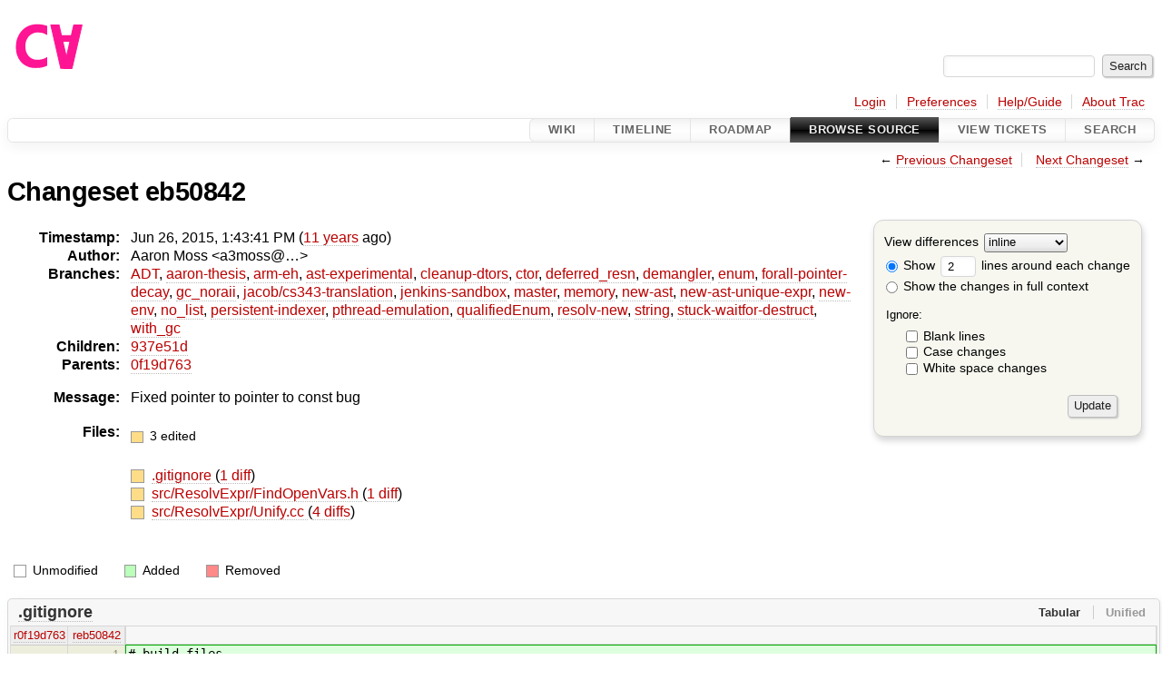

--- FILE ---
content_type: text/html;charset=utf-8
request_url: https://cforall.uwaterloo.ca/trac/changeset/eb50842f528b3e34cf566df4d08aa8c6d4b077a8/
body_size: 7577
content:


<!DOCTYPE html>
<html lang="en-US">   <head>
    <!-- # block head (placeholder in theme.html) -->
        <!-- # block head (content inherited from layout.html) -->
    <title>
    Changeset eb50842
        – Cforall

    </title>

    <meta http-equiv="Content-Type" content="text/html; charset=UTF-8" />
    <meta http-equiv="X-UA-Compatible" content="IE=edge" />
    <!--[if IE]><script>
        if (/^#__msie303:/.test(window.location.hash))
        window.location.replace(window.location.hash.replace(/^#__msie303:/, '#'));
        </script><![endif]-->

    <link rel="start"  href="/trac/wiki" />
    <link rel="search"  href="/trac/search" />
    <link rel="help"  href="/trac/wiki/TracGuide" />
    <link rel="stylesheet"  href="/trac/chrome/common/css/trac.css" type="text/css" />
    <link rel="stylesheet"  href="/trac/chrome/common/css/changeset.css" type="text/css" />
    <link rel="stylesheet"  href="/trac/chrome/common/css/diff.css" type="text/css" />
    <link rel="stylesheet"  href="/trac/chrome/common/css/code.css" type="text/css" />
    <link rel="icon"  href="/trac/chrome/common/trac.ico" type="image/x-icon" />
    <link rel="first"  href="/trac/changeset/51b734528489f81a5af985bfee9aa3b6625b9774" title="Changeset 51b73452" />
    <link rel="prev"  href="/trac/changeset/0f19d763a07f96324b450e9bafd7fdd52807ea0f" title="Changeset 0f19d763" />
    <link rel="last"  href="/trac/changeset/9860f539f3c6742ce775fae0f33fddde136dd27d" title="Changeset 9860f53" />
    <link rel="next"  href="/trac/changeset/937e51d79693364ccc3aec416b5db0894464e624" title="Changeset 937e51d" />
    <link rel="alternate"  class="diff" href="?format=diff&amp;new=eb50842f528b3e34cf566df4d08aa8c6d4b077a8" title="Unified Diff" type="text/plain" />
    <link rel="alternate"  class="zip" href="?format=zip&amp;new=eb50842f528b3e34cf566df4d08aa8c6d4b077a8" title="Zip Archive" type="application/zip" />
    <noscript>
      <style>
        .trac-noscript { display: none !important }
      </style>     </noscript>
    <link type="application/opensearchdescription+xml" rel="search"
          href="/trac/search/opensearch"
          title="Search Cforall"/>
    <script src="/trac/chrome/common/js/jquery.js"></script>
    <script src="/trac/chrome/common/js/babel.js"></script>
    <script src="/trac/chrome/common/js/trac.js"></script>
    <script src="/trac/chrome/common/js/search.js"></script>
    <script src="/trac/chrome/common/js/folding.js"></script>
    <script src="/trac/chrome/common/js/diff.js"></script>
    <script>
      jQuery(function($) {
        $(".trac-autofocus").focus();
        $(".trac-target-new").attr("target", "_blank");
        if ($.ui) { /* is jquery-ui added? */
          $(".trac-datepicker:not([readonly])")
            .prop("autocomplete", "off").datepicker();
          // Input current date when today is pressed.
          var _goToToday = $.datepicker._gotoToday;
          $.datepicker._gotoToday = function(id) {
            _goToToday.call(this, id);
            this._selectDate(id)
          };
          $(".trac-datetimepicker:not([readonly])")
            .prop("autocomplete", "off").datetimepicker();
        }
        $(".trac-disable").disableSubmit(".trac-disable-determinant");
        setTimeout(function() { $(".trac-scroll").scrollToTop() }, 1);
        $(".trac-disable-on-submit").disableOnSubmit();
      });
    </script>
    <!--   # include 'site_head.html' (layout.html) -->
    <!--   end of site_head.html -->
    <!-- # endblock head (content inherited from layout.html) -->


    <script>
      jQuery(function($) {
        $(".trac-toggledeleted").show().click(function() {
                  $(this).siblings().find(".trac-deleted").toggle();
                  return false;
        }).click();
        $("#content").find("li.entry h2 a").parent()
          .addAnchor(_("Link to this diff"));
      });
    </script>
    <!-- # endblock head (placeholder in theme.html) -->
  </head> 
  <body>
    <!-- # block body (content inherited from theme.html) -->
    <!--   # include 'site_header.html' (theme.html) -->
    <!--   end of site_header.html -->

    <div id="banner">
      <div id="header">
        <a id="logo"
           href="/">
          <img  alt="Cforall" src="/trac/chrome/site/logo.svg" /></a>


      </div>
      <form id="search" action="/trac/search" method="get">
        <div>
          <label for="proj-search">Search:</label>
          <input type="text" id="proj-search" name="q" size="18"
                  value="" />
          <input type="submit" value="Search" />
        </div>
      </form>
          <div id="metanav" class="nav">
      <ul><li  class="first"><a href="/trac/login">Login</a></li><li ><a href="/trac/prefs">Preferences</a></li><li ><a href="/trac/wiki/TracGuide">Help/Guide</a></li><li  class="last"><a href="/trac/about">About Trac</a></li></ul>
    </div>

    </div>
        <div id="mainnav" class="nav">
      <ul><li  class="first"><a href="/trac/wiki">Wiki</a></li><li ><a href="/trac/timeline">Timeline</a></li><li ><a href="/trac/roadmap">Roadmap</a></li><li  class="active"><a href="/trac/browser">Browse Source</a></li><li ><a href="/trac/report">View Tickets</a></li><li  class="last"><a href="/trac/search">Search</a></li></ul>
    </div>


    <div id="main"
         >
      <div id="ctxtnav" class="nav">
        <h2>Context Navigation</h2>
        <ul>
          <li  class="first"><span>&larr; <a class="prev" href="/trac/changeset/0f19d763a07f96324b450e9bafd7fdd52807ea0f" title="Changeset 0f19d763">Previous Changeset</a></span></li>
          <li  class="last"><span><a class="next" href="/trac/changeset/937e51d79693364ccc3aec416b5db0894464e624" title="Changeset 937e51d">Next Changeset</a> &rarr;</span></li>
        </ul>
        <hr />
      </div>

      

      

      <!-- # block content (placeholder in theme.html) -->
<div id="content" class="changeset">
  <div id="title">
    <h1>
Changeset eb50842    </h1>
  </div>
  <form id="prefs" action="/trac/changeset/eb50842f528b3e34cf566df4d08aa8c6d4b077a8">
    <div>

<label for="style">View differences</label>
<select id="style" name="style">
  <option  selected="selected"
          value="inline">inline</option>
  <option 
          value="sidebyside">side by side</option>
</select>
<div class="field">
<label>  <input type="radio" name="contextall" value="0"
          checked="checked"/>
 Show</label> <label>  <input type="text" name="contextlines" id="contextlines" size="2"
         maxlength="3"
         value="2"/>
 lines around each change</label>  <br/>
  <label><input type="radio" name="contextall" value="1"
                />
    Show the changes in full context</label>
</div>
<fieldset id="ignore">
  <legend>Ignore:</legend>
  <div class="field">
    <input type="checkbox" id="ignoreblanklines" name="ignoreblanklines"
            />
    <label for="ignoreblanklines">Blank lines</label>
  </div>
  <div class="field">
    <input type="checkbox" id="ignorecase" name="ignorecase"
            />
    <label for="ignorecase">Case changes</label>
  </div>
  <div class="field">
    <input type="checkbox" id="ignorewhitespace" name="ignorewhitespace"
            />
    <label for="ignorewhitespace">White space changes</label>
  </div>
</fieldset>
<div class="buttons">
  <input type="submit" name="update" value="Update" />
</div>
    </div>
  </form>
  <dl id="overview">
    <dt class="property time">Timestamp:</dt>
    <dd class="time">
      Jun 26, 2015, 1:43:41 PM
(<a class="timeline" href="/trac/timeline?from=2015-06-26T13%3A43%3A41-04%3A00&amp;precision=second" title="See timeline at Jun 26, 2015, 1:43:41 PM">11 years</a> ago)    </dd>
    <dt class="property author">Author:</dt>
    <dd class="author"><span class="trac-author">Aaron Moss &lt;a3moss@…&gt;</span></dd>
    <dt class="property">Branches:</dt>
    <dd><a class="changeset" href="/trac/changeset/fa2c005cdb7210e3aaf9b1170f05fbc75444ece7/" title="Finish Adt POC">ADT</a>, <a class="changeset" href="/trac/changeset/f845e8037246bd5e7cd820b02574b6b12a8fa7c0/" title="thesis: apply round 2 revisions and strip change bars">aaron-thesis</a>, <a class="changeset" href="/trac/changeset/e8261bb2d5672221f593ba7abb77aa70dd80c822/" title="Preliminary ARM exception handling support">arm-eh</a>, <a class="changeset" href="/trac/changeset/62d62db217dc9f917346863faa9d03148d98844f/" title="Merge branch 'master' into ast-experimental">ast-experimental</a>, <a class="changeset" href="/trac/changeset/ebc0a8508f37013cbbf949f24358bf6b448d429e/" title="Merge branch 'master' into cleanup-dtors">cleanup-dtors</a>, <a class="changeset" href="/trac/changeset/9f70ab57e9b76f554f66f776331f1a9a40295901/" title="add forward declarations for autogenerated functions so that a struct ...">ctor</a>, <a class="changeset" href="/trac/changeset/1cc4390a9eac2ad86029fdf9cdced2a90cceb75b/" title="Re-enable Jenkins for deferred-resn branch">deferred_resn</a>, <a class="changeset" href="/trac/changeset/51a455ce8fcd3dc3440ebf6277727b4f997b7eb1/" title="Fix unhandled enum warning in TypeEnvironment">demangler</a>, <a class="changeset" href="/trac/changeset/365c8dcbd76a5d6cafc342a140f686a573523fea/" title="Merge branch 'master' into enum">enum</a>, <a class="changeset" href="/trac/changeset/a55649200b5601ebf0ca0b430984b9546e7bed94/" title="There was less extra code in ForallPointerDecay then I hopped, but it ...">forall-pointer-decay</a>, <a class="changeset" href="/trac/changeset/f80e0218b8bdbe9f5f85bfa8c85ed2fc2c7645ce/" title="Merge branch 'master' into gc_noraii

Conflicts:
	Jenkinsfile ...">gc_noraii</a>, <a class="changeset" href="/trac/changeset/a3cadfcf7de2a83c2d884dd711e7f82979272284/" title="Removed default parser argument">jacob/cs343-translation</a>, <a class="changeset" href="/trac/changeset/b5bb4442cf6a35d1075c59910d610592e5d09ca8/" title="Removed temporary abort test">jenkins-sandbox</a>, <a class="changeset" href="/trac/changeset/ed9bbe85d9324a1290fd0a07a4ec95ac99c5ce31/" title="2nd attempt to turn off ARM builds on algol">master</a>, <a class="changeset" href="/trac/changeset/f4903dfec6bc8667dce33d9e72aacb09998f2836/" title="Removed unused Designators folder">memory</a>, <a class="changeset" href="/trac/changeset/13d33a758fd4097ca7b39a0687501ef7853332a1/" title="Merge branch 'master' into new-ast">new-ast</a>, <a class="changeset" href="/trac/changeset/f95634ee1f70e0dd4ea661aa832925cf8415519a/" title="fix unique expr pass">new-ast-unique-expr</a>, <a class="changeset" href="/trac/changeset/6fa409e60944afeeef4d43966ffffde577a879ef/" title="Fixed bug in breadth-first order, build exceeds local memory, can't test">new-env</a>, <a class="changeset" href="/trac/changeset/2f42718dd1dafad85f808eaefd91c3a4c1871b20/" title="Parameters and return value of functions are now vectors (and some ...">no_list</a>, <a class="changeset" href="/trac/changeset/114bde658eed1edf31cde78bd21584a1ced7df2e/" title="Trim old version of removeSpecialOverrides">persistent-indexer</a>, <a class="changeset" href="/trac/changeset/9cd5bd2665deba4718673a3686869490de73341e/" title="Added an assembly to prevent null-checks from being optimized out. ...">pthread-emulation</a>, <a class="changeset" href="/trac/changeset/12df6fe35a1d7d73a64293320db6c3a0b195af33/" title="Fix an enumerator value bug; add basic tests for new features; save ...">qualifiedEnum</a>, <a class="changeset" href="/trac/changeset/4edf753a2b41b8818de95cba5f6d26e38456ef5c/" title="Added deleted expression support to waitfor">resolv-new</a>, <a class="changeset" href="/trac/changeset/9ea58cac814e1fbdbd5b756e5e904af42a770b68/" title="finished translating VbyteSM from C++ to cfa">string</a>, <a class="changeset" href="/trac/changeset/9860f539f3c6742ce775fae0f33fddde136dd27d/" title="test associated with it">stuck-waitfor-destruct</a>, <a class="changeset" href="/trac/changeset/28f3a190cabb48116467ce6e1ebc74a38dac95b7/" title="Merge branch 'master' into with_gc">with_gc</a></dd>
    <dt class="property">Children:</dt>
    <dd><a class="changeset" href="/trac/changeset/937e51d79693364ccc3aec416b5db0894464e624/" title="Merge pointer to pointer to qualified fix into master">937e51d</a></dd>
    <dt class="property">Parents:</dt>
    <dd><a class="changeset" href="/trac/changeset/0f19d763a07f96324b450e9bafd7fdd52807ea0f/" title="Comments and indentation fixes">0f19d763</a></dd>
    <dt class="property message">Message:</dt>
    <dd class="message searchable">
      <p>
Fixed pointer to pointer to const bug<br />
</p>

    </dd>
    <dt class="property files">
      Files:
    </dt>
    <dd class="files">
      <div class="legend" id="file-legend">
        <dl>
          <dt class="mod"></dt><dd>
            3 edited</dd>
        </dl>
      </div>
      <br />
      <ul>
        <li>
          
  <div class="mod"> </div>
  <a title="Show entry in browser" href="/trac/browser/.gitignore?rev=eb50842f528b3e34cf566df4d08aa8c6d4b077a8">
    .gitignore
  </a>
  <span class="comment">(modified)</span>
  (<a title="Show differences" href="#file0">1 diff</a>)

        </li>
        <li>
          
  <div class="mod"> </div>
  <a title="Show entry in browser" href="/trac/browser/src/ResolvExpr/FindOpenVars.h?rev=eb50842f528b3e34cf566df4d08aa8c6d4b077a8">
    src/ResolvExpr/FindOpenVars.h
  </a>
  <span class="comment">(modified)</span>
  (<a title="Show differences" href="#file1">1 diff</a>)

        </li>
        <li>
          
  <div class="mod"> </div>
  <a title="Show entry in browser" href="/trac/browser/src/ResolvExpr/Unify.cc?rev=eb50842f528b3e34cf566df4d08aa8c6d4b077a8">
    src/ResolvExpr/Unify.cc
  </a>
  <span class="comment">(modified)</span>
  (<a title="Show differences" href="#file2">4 diffs</a>)

        </li>
      </ul>
    </dd>
  </dl>

  <div class="diff">
    <div class="legend" id="diff-legend">
      <h3>Legend:</h3>
      <dl>
        <dt class="unmod"></dt><dd>Unmodified</dd>
        <dt class="add"></dt><dd>Added</dd>
        <dt class="rem"></dt><dd>Removed</dd>
      </dl>
    </div>

<div class="diff">

  <ul class="entries">
    <li class="entry">
      <h2 id="file0">
        <a href="/trac/changeset/eb50842f528b3e34cf566df4d08aa8c6d4b077a8/.gitignore" title="Show the changeset eb50842 restricted to .gitignore">.gitignore</a>
      </h2>
      <table class="trac-diff inline" cellspacing="0">
        <colgroup>
          <col class="lineno"/><col class="lineno"/><col class="content"/>
        </colgroup>
        <thead>
          <tr>
            <th title="Revision 0f19d763a07f96324b450e9bafd7fdd52807ea0f">
              <a title="Show revision 0f19d763 of this file in browser"
                 href="/trac/browser/.gitignore?rev=09d789c493c816483fb88c49a900967b7addbd2c#L1"
                 >r0f19d763</a>
            </th>
            <th title="Revision eb50842f528b3e34cf566df4d08aa8c6d4b077a8">
              <a title="Show revision eb50842 of this file in browser"
                 href="/trac/browser/.gitignore?rev=eb50842f528b3e34cf566df4d08aa8c6d4b077a8#L1"
                 >reb50842</a>
            </th>
            <td>
              &nbsp;
            </td>
          </tr>
        </thead>
        <tbody class="add">

          <tr class="first">
            <th>&nbsp;</th><th>1</th><td class="r"><ins># build files</ins></td>
          </tr>
          <tr class="">
            <th>&nbsp;</th><th>2</th><td class="r"><ins>*.[ado]</ins></td>
          </tr>
          <tr class="">
            <th>&nbsp;</th><th>3</th><td class="r"><ins></ins></td>
          </tr>
          <tr class="last">
            <th>&nbsp;</th><th>4</th><td class="r"><ins># generated by configure</ins></td>
          </tr>
        </tbody>
        <tbody class="unmod">

          <tr>
            <th>1</th><th>5</th><td class="l"><span>Makefile</span></td>
          </tr>
        </tbody>
        <tbody class="mod">


          <tr class="first">
            <th>2</th><th>&nbsp;</th><td class="l"><span>autom4te.cache/</span></td>
          </tr>

          <tr>
            <th>&nbsp;</th><th>6</th><td class="r"><span>aclocal.m4</span></td>
          </tr>
          <tr class="last">
            <th>&nbsp;</th><th>7</th><td class="r"><span>autom4te.cache</span></td>
          </tr>
        </tbody>
        <tbody class="unmod">

          <tr>
            <th>3</th><th>8</th><td class="l"><span>config.h</span></td>
          </tr>
        </tbody>
        <tbody class="add">

          <tr class="first last">
            <th>&nbsp;</th><th>9</th><td class="r"><ins>config.status</ins></td>
          </tr>
        </tbody>
        <tbody class="unmod">

          <tr>
            <th>4</th><th>10</th><td class="l"><span>config.log</span></td>
          </tr>
        </tbody>
        <tbody class="mod">


          <tr class="first">
            <th>5</th><th>&nbsp;</th><td class="l"><span>config.status</span></td>
          </tr>

          <tr class="last">
            <th>&nbsp;</th><th>11</th><td class="r"><span>stamp-h1</span></td>
          </tr>
        </tbody>
        <tbody class="unmod">

          <tr>
            <th>6</th><th>12</th><td class="l"><span>driver/Makefile</span></td>
          </tr>
        </tbody>
        <tbody class="add">

          <tr class="first">
            <th>&nbsp;</th><th>13</th><td class="r"><ins>libcfa/Makefile</ins></td>
          </tr>
          <tr class="">
            <th>&nbsp;</th><th>14</th><td class="r"><ins>src/Makefile</ins></td>
          </tr>
          <tr class="">
            <th>&nbsp;</th><th>15</th><td class="r"><ins></ins></td>
          </tr>
          <tr class="">
            <th>&nbsp;</th><th>16</th><td class="r"><ins># build directories</ins></td>
          </tr>
          <tr class="">
            <th>&nbsp;</th><th>17</th><td class="r"><ins>bin</ins></td>
          </tr>
          <tr class="">
            <th>&nbsp;</th><th>18</th><td class="r"><ins>lib</ins></td>
          </tr>
          <tr class="">
            <th>&nbsp;</th><th>19</th><td class="r"><ins></ins></td>
          </tr>
          <tr class="last">
            <th>&nbsp;</th><th>20</th><td class="r"><ins># src executables, for lib and bin</ins></td>
          </tr>
        </tbody>
        <tbody class="unmod">

          <tr>
            <th>7</th><th>21</th><td class="l"><span>driver/cc1</span></td>
          </tr>
        </tbody>
        <tbody class="rem">

          <tr class="first last">
            <th>8</th><th>&nbsp;</th><td class="l"><del>driver/cc1.o</del></td>
          </tr>
        </tbody>
        <tbody class="unmod">

          <tr>
            <th>9</th><th>22</th><td class="l"><span>driver/cfa</span></td>
          </tr>
        </tbody>
        <tbody class="mod">


          <tr class="first">
            <th>10</th><th>&nbsp;</th><td class="l"><span>driver/cfa.o</span></td>
          </tr>
          <tr>
            <th>11</th><th>&nbsp;</th><td class="l"><span>libcfa/Makefile</span></td>
          </tr>
          <tr>
            <th>12</th><th>&nbsp;</th><td class="l"><span>libcfa/builtins.c</span></td>
          </tr>
          <tr>
            <th>13</th><th>&nbsp;</th><td class="l"><span>libcfa/builtins.cf</span></td>
          </tr>

          <tr class="last">
            <th>&nbsp;</th><th>23</th><td class="r"><span>src/cfa-cpp</span></td>
          </tr>
        </tbody>
        <tbody class="unmod">

          <tr>
            <th>14</th><th>24</th><td class="l"><span>libcfa/libcfa-prelude.c</span></td>
          </tr>
        </tbody>
        <tbody class="mod">


          <tr class="first">
            <th>15</th><th>&nbsp;</th><td class="l"><span>libcfa/libcfa-prelude.o</span></td>
          </tr>
          <tr>
            <th>16</th><th>&nbsp;</th><td class="l"><span>libcfa/libcfa.a</span></td>
          </tr>
          <tr>
            <th>17</th><th>&nbsp;</th><td class="l"><span>src/*/*.d</span></td>
          </tr>
          <tr>
            <th>18</th><th>&nbsp;</th><td class="l"><span>src/*/*.o</span></td>
          </tr>
          <tr>
            <th>19</th><th>&nbsp;</th><td class="l"><span>src/MakeLibCfa.d</span></td>
          </tr>
          <tr>
            <th>20</th><th>&nbsp;</th><td class="l"><span>src/MakeLibCfa.o</span></td>
          </tr>

          <tr>
            <th>&nbsp;</th><th>25</th><td class="r"><span></span></td>
          </tr>
          <tr class="last">
            <th>&nbsp;</th><th>26</th><td class="r"><span># generated by bison and lex from cfa.y and lex.l, respectively</span></td>
          </tr>
        </tbody>
        <tbody class="unmod">

          <tr>
            <th>21</th><th>27</th><td class="l"><span>src/Parser/cfa.output</span></td>
          </tr>
          <tr>
            <th>22</th><th>28</th><td class="l"><span>src/Parser/cfa.tab.cc</span></td>
          </tr>
          <tr>
            <th>23</th><th>29</th><td class="l"><span>src/Parser/cfa.tab.h</span></td>
          </tr>
          <tr>
            <th>24</th><th>30</th><td class="l"><span>src/Parser/lex.yy.cc</span></td>
          </tr>
        </tbody>
        <tbody class="rem">

          <tr class="first">
            <th>25</th><th>&nbsp;</th><td class="l"><del>src/cfa-cpp</del></td>
          </tr>
          <tr class="">
            <th>26</th><th>&nbsp;</th><td class="l"><del>src/main.d</del></td>
          </tr>
          <tr class="">
            <th>27</th><th>&nbsp;</th><td class="l"><del>src/main.o</del></td>
          </tr>
          <tr class="last">
            <th>28</th><th>&nbsp;</th><td class="l"><del>stamp-h1</del></td>
          </tr>
        </tbody>
      </table>

    </li>
    <li class="entry">
      <h2 id="file1">
        <a href="/trac/changeset/eb50842f528b3e34cf566df4d08aa8c6d4b077a8/src/ResolvExpr/FindOpenVars.h" title="Show the changeset eb50842 restricted to src/ResolvExpr/FindOpenVars.h">src/ResolvExpr/FindOpenVars.h</a>
      </h2>
      <table class="trac-diff inline" cellspacing="0">
        <colgroup>
          <col class="lineno"/><col class="lineno"/><col class="content"/>
        </colgroup>
        <thead>
          <tr>
            <th title="Revision 0f19d763a07f96324b450e9bafd7fdd52807ea0f">
              <a title="Show revision 0f19d763 of this file in browser"
                 href="/trac/browser/src/ResolvExpr/FindOpenVars.h?rev=843054c23fcb725d2486e5e42e91b3741bc523b8#L21"
                 >r0f19d763</a>
            </th>
            <th title="Revision eb50842f528b3e34cf566df4d08aa8c6d4b077a8">
              <a title="Show revision eb50842 of this file in browser"
                 href="/trac/browser/src/ResolvExpr/FindOpenVars.h?rev=eb50842f528b3e34cf566df4d08aa8c6d4b077a8#L21"
                 >reb50842</a>
            </th>
            <td>
              &nbsp;
            </td>
          </tr>
        </thead>
        <tbody class="unmod">

          <tr>
            <th>21</th><th>21</th><td class="l"><span></span></td>
          </tr>
          <tr>
            <th>22</th><th>22</th><td class="l"><span>namespace ResolvExpr {</span></td>
          </tr>
        </tbody>
        <tbody class="add">

          <tr class="first last">
            <th>&nbsp;</th><th>23</th><td class="r"><ins>&nbsp; &nbsp; &nbsp; &nbsp; // Updates open and closed variables and their associated assertions</ins></td>
          </tr>
        </tbody>
        <tbody class="unmod">

          <tr>
            <th>23</th><th>24</th><td class="l"><span>&nbsp; &nbsp; &nbsp; &nbsp; void findOpenVars( Type *type, OpenVarSet &amp;openVars, OpenVarSet &amp;closedVars, AssertionSet &amp;needAssertions, AssertionSet &amp;haveAssertions, bool firstIsOpen );</span></td>
          </tr>
          <tr>
            <th>24</th><th>25</th><td class="l"><span>} // namespace ResolvExpr</span></td>
          </tr>
        </tbody>
      </table>

    </li>
    <li class="entry">
      <h2 id="file2">
        <a href="/trac/changeset/eb50842f528b3e34cf566df4d08aa8c6d4b077a8/src/ResolvExpr/Unify.cc" title="Show the changeset eb50842 restricted to src/ResolvExpr/Unify.cc">src/ResolvExpr/Unify.cc</a>
      </h2>
      <table class="trac-diff inline" cellspacing="0">
        <colgroup>
          <col class="lineno"/><col class="lineno"/><col class="content"/>
        </colgroup>
        <thead>
          <tr>
            <th title="Revision 0f19d763a07f96324b450e9bafd7fdd52807ea0f">
              <a title="Show revision 0f19d763 of this file in browser"
                 href="/trac/browser/src/ResolvExpr/Unify.cc?rev=843054c23fcb725d2486e5e42e91b3741bc523b8#L73"
                 >r0f19d763</a>
            </th>
            <th title="Revision eb50842f528b3e34cf566df4d08aa8c6d4b077a8">
              <a title="Show revision eb50842 of this file in browser"
                 href="/trac/browser/src/ResolvExpr/Unify.cc?rev=eb50842f528b3e34cf566df4d08aa8c6d4b077a8#L73"
                 >reb50842</a>
            </th>
            <td>
              &nbsp;
            </td>
          </tr>
        </thead>
        <tbody class="unmod">

          <tr>
            <th>73</th><th>73</th><td class="l"><span>&nbsp; &nbsp; &nbsp; &nbsp; };</span></td>
          </tr>
          <tr>
            <th>74</th><th>74</th><td class="l"><span></span></td>
          </tr>
        </tbody>
        <tbody class="add">

          <tr class="first">
            <th>&nbsp;</th><th>75</th><td class="r"><ins>&nbsp; &nbsp; &nbsp; &nbsp; /// Attempts an inexact unification of type1 and type2.</ins></td>
          </tr>
          <tr class="last">
            <th>&nbsp;</th><th>76</th><td class="r"><ins>&nbsp; &nbsp; &nbsp; &nbsp; /// Returns false if no such unification; if the types can be unified, sets common (unless they unify exactly and have identical type qualifiers)</ins></td>
          </tr>
        </tbody>
        <tbody class="unmod">

          <tr>
            <th>75</th><th>77</th><td class="l"><span>&nbsp; &nbsp; &nbsp; &nbsp; bool unifyInexact( Type *type1, Type *type2, TypeEnvironment &amp;env, AssertionSet &amp;needAssertions, AssertionSet &amp;haveAssertions, const OpenVarSet &amp;openVars, WidenMode widenMode, const SymTab::Indexer &amp;indexer, Type *&amp;common );</span></td>
          </tr>
          <tr>
            <th>76</th><th>78</th><td class="l"><span>&nbsp; &nbsp; &nbsp; &nbsp; bool unifyExact( Type *type1, Type *type2, TypeEnvironment &amp;env, AssertionSet &amp;needAssertions, AssertionSet &amp;haveAssertions, const OpenVarSet &amp;openVars, WidenMode widenMode, const SymTab::Indexer &amp;indexer );</span></td>
          </tr>
        </tbody>
        <tbody class="skipped">
          <tr>
            <th><a href="/trac/browser/src/ResolvExpr/Unify.cc?rev=843054c23fcb725d2486e5e42e91b3741bc523b8#L148">&hellip;</a></th>
            <th><a href="/trac/browser/src/ResolvExpr/Unify.cc?rev=eb50842f528b3e34cf566df4d08aa8c6d4b077a8#L150">&hellip;</a></th>
            <td>
              &nbsp;
            </td>
          </tr>
        </tbody>
        <tbody class="unmod">

          <tr>
            <th>148</th><th>150</th><td class="l"><span>&nbsp; &nbsp; &nbsp; &nbsp; &nbsp; &nbsp; &nbsp; &nbsp; &nbsp; &nbsp; &nbsp; &nbsp; if ( curClass.type ) {</span></td>
          </tr>
          <tr>
            <th>149</th><th>151</th><td class="l"><span>&nbsp; &nbsp; &nbsp; &nbsp; &nbsp; &nbsp; &nbsp; &nbsp; &nbsp; &nbsp; &nbsp; &nbsp; &nbsp; &nbsp; &nbsp; &nbsp; Type *common = 0;</span></td>
          </tr>
        </tbody>
        <tbody class="add">

          <tr class="first last">
            <th>&nbsp;</th><th>152</th><td class="r"><ins>&nbsp; &nbsp; &nbsp; &nbsp; &nbsp; &nbsp; &nbsp; &nbsp; &nbsp; &nbsp; &nbsp; &nbsp; &nbsp; &nbsp; &nbsp; &nbsp; // attempt to unify equivalence class type (which has qualifiers stripped, so they must be restored) with the type to bind to</ins></td>
          </tr>
        </tbody>
        <tbody class="unmod">

          <tr>
            <th>150</th><th>153</th><td class="l"><span>&nbsp; &nbsp; &nbsp; &nbsp; &nbsp; &nbsp; &nbsp; &nbsp; &nbsp; &nbsp; &nbsp; &nbsp; &nbsp; &nbsp; &nbsp; &nbsp; std::auto_ptr&lt; Type &gt; newType( curClass.type-&gt;clone() );</span></td>
          </tr>
        </tbody>
        <tbody class="add">

          <tr class="first last">
            <th>&nbsp;</th><th>154</th><td class="r"><ins>&nbsp; &nbsp; &nbsp; &nbsp; &nbsp; &nbsp; &nbsp; &nbsp; &nbsp; &nbsp; &nbsp; &nbsp; &nbsp; &nbsp; &nbsp; &nbsp; newType-&gt;get_qualifiers() = typeInst-&gt;get_qualifiers();</ins></td>
          </tr>
        </tbody>
        <tbody class="unmod">

          <tr>
            <th>151</th><th>155</th><td class="l"><span>&nbsp; &nbsp; &nbsp; &nbsp; &nbsp; &nbsp; &nbsp; &nbsp; &nbsp; &nbsp; &nbsp; &nbsp; &nbsp; &nbsp; &nbsp; &nbsp; if ( unifyInexact( newType.get(), other, env, needAssertions, haveAssertions, openVars, widenMode &amp; WidenMode( curClass.allowWidening, true ), indexer, common ) ) {</span></td>
          </tr>
          <tr>
            <th>152</th><th>156</th><td class="l"><span>&nbsp; &nbsp; &nbsp; &nbsp; &nbsp; &nbsp; &nbsp; &nbsp; &nbsp; &nbsp; &nbsp; &nbsp; &nbsp; &nbsp; &nbsp; &nbsp; &nbsp; &nbsp; &nbsp; &nbsp; if ( common ) {</span></td>
          </tr>
        </tbody>
        <tbody class="skipped">
          <tr>
            <th><a href="/trac/browser/src/ResolvExpr/Unify.cc?rev=843054c23fcb725d2486e5e42e91b3741bc523b8#L279">&hellip;</a></th>
            <th><a href="/trac/browser/src/ResolvExpr/Unify.cc?rev=eb50842f528b3e34cf566df4d08aa8c6d4b077a8#L283">&hellip;</a></th>
            <td>
              &nbsp;
            </td>
          </tr>
        </tbody>
        <tbody class="unmod">

          <tr>
            <th>279</th><th>283</th><td class="l"><span>&nbsp; &nbsp; &nbsp; &nbsp; &nbsp; &nbsp; &nbsp; &nbsp; TypeEnvironment debugEnv( env );</span></td>
          </tr>
          <tr>
            <th>280</th><th>284</th><td class="l"><span>#endif</span></td>
          </tr>
        </tbody>
        <tbody class="add">

          <tr class="first">
            <th>&nbsp;</th><th>285</th><td class="r"><ins>&nbsp; &nbsp; &nbsp; &nbsp; &nbsp; &nbsp; &nbsp; &nbsp; if ( type1-&gt;get_qualifiers() != type2-&gt;get_qualifiers() ) {</ins></td>
          </tr>
          <tr class="">
            <th>&nbsp;</th><th>286</th><td class="r"><ins>&nbsp; &nbsp; &nbsp; &nbsp; &nbsp; &nbsp; &nbsp; &nbsp; &nbsp; &nbsp; &nbsp; &nbsp; return false;</ins></td>
          </tr>
          <tr class="">
            <th>&nbsp;</th><th>287</th><td class="r"><ins>&nbsp; &nbsp; &nbsp; &nbsp; &nbsp; &nbsp; &nbsp; &nbsp; }</ins></td>
          </tr>
          <tr class="last">
            <th>&nbsp;</th><th>288</th><td class="r"><ins></ins></td>
          </tr>
        </tbody>
        <tbody class="unmod">

          <tr>
            <th>281</th><th>289</th><td class="l"><span>&nbsp; &nbsp; &nbsp; &nbsp; &nbsp; &nbsp; &nbsp; &nbsp; bool result;</span></td>
          </tr>
          <tr>
            <th>282</th><th>290</th><td class="l"><span>&nbsp; &nbsp; &nbsp; &nbsp; &nbsp; &nbsp; &nbsp; &nbsp; TypeInstType *var1 = dynamic_cast&lt; TypeInstType* &gt;( type1 );</span></td>
          </tr>
        </tbody>
        <tbody class="skipped">
          <tr>
            <th><a href="/trac/browser/src/ResolvExpr/Unify.cc?rev=843054c23fcb725d2486e5e42e91b3741bc523b8#L291">&hellip;</a></th>
            <th><a href="/trac/browser/src/ResolvExpr/Unify.cc?rev=eb50842f528b3e34cf566df4d08aa8c6d4b077a8#L299">&hellip;</a></th>
            <td>
              &nbsp;
            </td>
          </tr>
        </tbody>
        <tbody class="unmod">

          <tr>
            <th>291</th><th>299</th><td class="l"><span>&nbsp; &nbsp; &nbsp; &nbsp; &nbsp; &nbsp; &nbsp; &nbsp; bool isopen1 = var1 &amp;&amp; ( entry1 != openVars.end() );</span></td>
          </tr>
          <tr>
            <th>292</th><th>300</th><td class="l"><span>&nbsp; &nbsp; &nbsp; &nbsp; &nbsp; &nbsp; &nbsp; &nbsp; bool isopen2 = var2 &amp;&amp; ( entry2 != openVars.end() );</span></td>
          </tr>
        </tbody>
        <tbody class="mod">


          <tr class="first">
            <th>293</th><th>&nbsp;</th><td class="l"><span>&nbsp; &nbsp; &nbsp; &nbsp; &nbsp; &nbsp; &nbsp; &nbsp; if ( type1-&gt;get_qualifiers() != type2-&gt;get_qualifiers() ) {</span></td>
          </tr>
          <tr>
            <th>294</th><th>&nbsp;</th><td class="l"><span>&nbsp; &nbsp; &nbsp; &nbsp; &nbsp; &nbsp; &nbsp; &nbsp; &nbsp; &nbsp; &nbsp; &nbsp; return false;</span></td>
          </tr>
          <tr>
            <th>295</th><th>&nbsp;</th><td class="l"><span>&nbsp; &nbsp; &nbsp; &nbsp; &nbsp; &nbsp; &nbsp; &nbsp; } else if ( isopen1 &amp;&amp; isopen2 &amp;&amp; entry1-&gt;second == entry2-&gt;second ) {</span></td>
          </tr>

          <tr>
            <th>&nbsp;</th><th>301</th><td class="r"><span></span></td>
          </tr>
          <tr class="last">
            <th>&nbsp;</th><th>302</th><td class="r"><span>&nbsp; &nbsp; &nbsp; &nbsp; &nbsp; &nbsp; &nbsp; &nbsp; if ( isopen1 &amp;&amp; isopen2 &amp;&amp; entry1-&gt;second == entry2-&gt;second ) {</span></td>
          </tr>
        </tbody>
        <tbody class="unmod">

          <tr>
            <th>296</th><th>303</th><td class="l"><span>&nbsp; &nbsp; &nbsp; &nbsp; &nbsp; &nbsp; &nbsp; &nbsp; &nbsp; &nbsp; &nbsp; &nbsp; result = bindVarToVar( var1, var2, entry1-&gt;second, env, needAssertions, haveAssertions, openVars, widenMode, indexer );</span></td>
          </tr>
          <tr>
            <th>297</th><th>304</th><td class="l"><span>&nbsp; &nbsp; &nbsp; &nbsp; &nbsp; &nbsp; &nbsp; &nbsp; } else if ( isopen1 ) {</span></td>
          </tr>
        </tbody>
      </table>

    </li>
  </ul>
</div><div class="trac-help">
  <strong>Note:</strong>
 See   <a href="/trac/wiki/TracChangeset">TracChangeset</a>
 for help on using the changeset viewer.
</div>
  </div>
</div>        <!-- # block content (content inherited from layout.html) -->
    <script type="text/javascript">
      jQuery("body").addClass("trac-has-js");
    </script>
    <div id="altlinks">
      <h3>Download in other formats:</h3>
      <ul>
        <li class="first">
          <a rel="nofollow" href="?format=diff&amp;new=eb50842f528b3e34cf566df4d08aa8c6d4b077a8"
              class="diff">
            Unified Diff</a>
        </li>
        <li class="last">
          <a rel="nofollow" href="?format=zip&amp;new=eb50842f528b3e34cf566df4d08aa8c6d4b077a8"
              class="zip">
            Zip Archive</a>
        </li>
      </ul>
    </div>
    <!-- # endblock content (content inherited from layout.html) -->

      <!-- # endblock content (placeholder in theme.html) -->
    </div>

    <div id="footer"><hr/>
      <a id="tracpowered" href="https://trac.edgewall.org/"
         ><img src="/trac/chrome/common/trac_logo_mini.png" height="30"
               width="107" alt="Trac Powered"/></a>
      <p class="left">
Powered by         <a href="/trac/about"><strong>Trac 1.6</strong></a>
        <br />
 By         <a href="http://www.edgewall.org/">Edgewall Software</a>
.      </p>
      <p class="right">Visit the Trac open source project at<br /><a href="http://trac.edgewall.org/">http://trac.edgewall.org/</a></p>
    </div>
    <!--   # include 'site_footer.html' (theme.html) -->
    <!--   end of site_footer.html -->
    <!-- # endblock body (content inherited from theme.html) -->
  </body> </html>